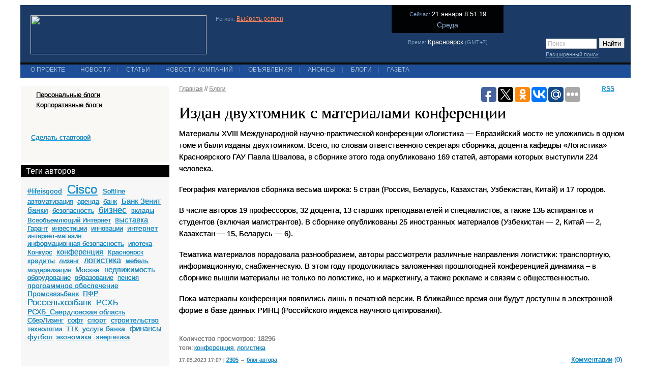

--- FILE ---
content_type: text/html; charset=cp1251
request_url: https://sitebs.ru/blogs/88332.html
body_size: 6641
content:
<html>
<head>
  <title>Издан двухтомник с материалами конференции</title>
  <meta name="keywords" content="" />
  <meta name="description" content="" />
  <meta name="generator" content="Aquilon CMS" />
  <meta name="author" content="ИнтекМедиа; info@intecmedia.ru; +7(391)249-10-20" />
  <meta http-equiv="Content-Type" content="text/html; charset=windows-1251" />
  <link href="/css/style.css" media="screen,print" rel="stylesheet" type="text/css" />
  <link href="/css/ui.datepicker.css" media="screen" rel="stylesheet" type="text/css" />
  <link href="/css/print.css" media="print" rel="stylesheet" type="text/css" />
  <link href="/favicon.ico" rel="icon" type="image/x-icon" />
  <link href="/favicon.ico" rel="shortcut icon" type="image/x-icon" />
  <link href="/favicon.gif" rel="shortcut icon" type="image/gif" />
</head>

<body id="second">
<!-- Yandex.Metrika counter -->
<script type="text/javascript">
(function (d, w, c) {
    (w[c] = w[c] || []).push(function() {
        try {
            w.yaCounter18083191 = new Ya.Metrika({id:18083191,
                    clickmap:true,
                    trackLinks:true,
                    accurateTrackBounce:true});
        } catch(e) { }
    });

    var n = d.getElementsByTagName("script")[0],
        s = d.createElement("script"),
        f = function () { n.parentNode.insertBefore(s, n); };
    s.type = "text/javascript";
    s.async = true;
    s.src = (d.location.protocol == "https:" ? "https:" : "http:") + "//mc.yandex.ru/metrika/watch.js";

    if (w.opera == "[object Opera]") {
        d.addEventListener("DOMContentLoaded", f, false);
    } else { f(); }
})(document, window, "yandex_metrika_callbacks");
</script>
<noscript><div><img src="//mc.yandex.ru/watch/18083191" style="position:absolute; left:-9999px;" alt="" /></div></noscript>
<!-- /Yandex.Metrika counter -->

<script async src="//pagead2.googlesyndication.com/pagead/js/adsbygoogle.js"></script>
<script>
  (adsbygoogle = window.adsbygoogle || []).push({
    google_ad_client: "ca-pub-5556464498300086",
    enable_page_level_ads: true
  });
</script>


<script src="/jscript/jquery.js" type="text/javascript"></script>
<script src="/jscript/highslide.js" type="text/javascript"></script>
<script src="/jscript/slide.js" type="text/javascript"></script>
<script src="/jscript/search.js" type="text/javascript"></script>
<script src="/jscript/timer.js" type="text/javascript"></script>
<script src="/jscript/comments.js" type="text/javascript"></script>
<script src="/jscript/users.js" type="text/javascript"></script>
 
  <div id="wrapper">
    <div id="container">

      <table id="baselinegrid">

        <tr id="headerbox">
          <td class="ccell">



            <div id="logoblockbg">
              <div id="logoblockleft">
                <div id="logoblockright">

                  <table id="logotab">
                    <tr>
                      <td class="lcell"><a href="/"><img src="/images/logo.gif" width="346" height="77" alt="" /></a></td>
                      <td class="ccell1">

                        <span>Регион: <a href="/change_region/">Выбрать регион</a></span>
                        <div></div>
                        <div class="spacer"></div>



      </td>
                      <td class="ccell2">
 						<script type="text/javascript">
	var week = new Array('Воскресение','Понедельник','Вторник','Среда','Четверг','Пятница','Суббота');
	var month = new Array('января','февраля','марта','апреля','мая','июня','июля','августа','сентября','октября','ноября','декабря');
    var dt = new Date;
    dt.setTime(1768974679000);
    var strm,strs;
    timer_set();
	timer_start();
</script>

						<div id="today">
                          Сейчас: <span id="timer">21 января 8:51:19</span>
                          <div id="wk">Среда</div>
                        </div>
                        <div id="todaytime">Время: <a href="/change_region/?country=3159&region=4105&city=4149">Красноярск</a> (GMT+7)</div>
                        <div class="spacer"></div>

                      </td>
                      <td class="rcell">

                      <div id="small">
                        <a href="/" title="На главную"><img src="/images/home.gif" width="13" height="10" alt="На главную" /></a>
                        <a href="mailto:hidden" onClick="this.href='mailto'+':'+'vpanteleev'+'@'+'yandex'+'.'+'ru';return true;" title="Написать письмо"><img src="/images/mail.gif" width="13" height="10" alt="Написать письмо" /></a>
                        <a href="/map.html" title="Карта сайта"><img src="/images/map.gif" width="13" height="10" alt="Карта сайта" /></a>
                      </div>
                      <div id="search">
                        <form method="post" action="/search.html">
                        <input class="inp" type="text"  name="search" id="srch" value="Поиск" onFocus="field_hide('srch','Поиск');" onBlur="field_show('srch','Поиск');" /><input type="submit" class="button" value="Найти" /><br />
                        <span><a href="/fullsearch/">Расширенный поиск</a></span>
                        </form>
                      </div>
                      <div class="spacer"></div>

                      </td>
                    </tr>
                  </table>

                </div>
              </div>
            </div>

              <table id="topmenu">
                <tr>
                  <td>

                    <ul class="horizontalmenu">
                   <li><a href="/about/">О проекте</a></li><li><span>|</span></li>
<li><a href="/news/">Новости</a></li><li><span>|</span></li>
<li><a href="/publications/">Статьи</a></li><li><span>|</span></li>
<li><a href="/company_news/">Новости компаний</a></li><li><span>|</span></li>
<li><a href="/advertises/">Объявления</a></li><li><span>|</span></li>
<li><a href="/announces/">Анонсы</a></li><li><span>|</span></li>
<li><a href="/blogs/">Блоги</a></li><li><span>|</span></li>
<li><a href="/gazeta/">Газета</a></li>                   </ul>


                  </td>
                  <td id="language"></td>
                </tr>
              </table>

          </td>
        </tr>

        <tr id="middlebox">
          <td class="ccell">

           <!-- основная часть середина страницы-->
           <table id="mainmidtable">
             <tr>
               <td class="lcell">

                 <div class="grayblock2">
                   <ul class="menu0">
<li class="menu0-item"><a href="/blogs/personal/"><span>Персональные блоги</span></a></li>
<li class="menu0-item"><a href="/blogs/corporative/"><span>Корпоративные блоги</span></a></li>
</ul><div class="graydash"></div>


                   <br /><div class="speciallink"><a href="#">Сделать стартовой</a></div>
<!-- Yandex.RTB R-A-285301-1 -->
<div id="yandex_rtb_R-A-285301-1"></div>
<script type="text/javascript">
    (function(w, d, n, s, t) {
        w[n] = w[n] || [];
        w[n].push(function() {
            Ya.Context.AdvManager.render({
                blockId: "R-A-285301-1",
                renderTo: "yandex_rtb_R-A-285301-1",
                async: true
            });
        });
        t = d.getElementsByTagName("script")[0];
        s = d.createElement("script");
        s.type = "text/javascript";
        s.src = "//an.yandex.ru/system/context.js";
        s.async = true;
        t.parentNode.insertBefore(s, t);
    })(this, this.document, "yandexContextAsyncCallbacks");
</script>
 
 
                   <div class="blackdash"></div>
                 </div>



                 <div class="grayblock">
                   <div class="blackbar">Теги авторов</div>
                   <div class="tags">
                   	 <a href="/tags/?tag=#lifeisgood" style="font-size: 14px;">#lifeisgood</a>

    	<a href="/tags/?tag=Cisco" style="font-size: 24px;">Cisco</a>

    	<a href="/tags/?tag=Softline" style="font-size: 13px;">Softline</a>

    	<a href="/tags/?tag=автоматизация" style="font-size: 13px;">автоматизация</a>

    	<a href="/tags/?tag=аренда" style="font-size: 13px;">аренда</a>

    	<a href="/tags/?tag=банк" style="font-size: 13px;">банк</a>

    	<a href="/tags/?tag=Банк Зенит" style="font-size: 15px;">Банк Зенит</a>

    	<a href="/tags/?tag=банки" style="font-size: 15px;">банки</a>

    	<a href="/tags/?tag=безопасность" style="font-size: 13px;">безопасность</a>

    	<a href="/tags/?tag=бизнес" style="font-size: 17px;">бизнес</a>

    	<a href="/tags/?tag=вклады" style="font-size: 13px;">вклады</a>

    	<a href="/tags/?tag=Всеобъемлющий Интернет" style="font-size: 13px;">Всеобъемлющий Интернет</a>

    	<a href="/tags/?tag=выставка" style="font-size: 15px;">выставка</a>

    	<a href="/tags/?tag=Гарант" style="font-size: 13px;">Гарант</a>

    	<a href="/tags/?tag=инвестиции" style="font-size: 13px;">инвестиции</a>

    	<a href="/tags/?tag=инновации" style="font-size: 13px;">инновации</a>

    	<a href="/tags/?tag=интернет" style="font-size: 14px;">интернет</a>

    	<a href="/tags/?tag=интернет-магазин" style="font-size: 13px;">интернет-магазин</a>

    	<a href="/tags/?tag=информационная безопасность" style="font-size: 13px;">информационная безопасность</a>

    	<a href="/tags/?tag=ипотека" style="font-size: 13px;">ипотека</a>

    	<a href="/tags/?tag=Конкурс" style="font-size: 13px;">Конкурс</a>

    	<a href="/tags/?tag=конференция" style="font-size: 15px;">конференция</a>

    	<a href="/tags/?tag=Красноярск" style="font-size: 13px;">Красноярск</a>

    	<a href="/tags/?tag=кредиты" style="font-size: 14px;">кредиты</a>

    	<a href="/tags/?tag=лизинг" style="font-size: 13px;">лизинг</a>

    	<a href="/tags/?tag=логистика" style="font-size: 16px;">логистика</a>

    	<a href="/tags/?tag=мебель" style="font-size: 13px;">мебель</a>

    	<a href="/tags/?tag=модернизация" style="font-size: 13px;">модернизация</a>

    	<a href="/tags/?tag=Москва" style="font-size: 14px;">Москва</a>

    	<a href="/tags/?tag=недвижимость" style="font-size: 15px;">недвижимость</a>

    	<a href="/tags/?tag=оборудование" style="font-size: 13px;">оборудование</a>

    	<a href="/tags/?tag=образование" style="font-size: 13px;">образование</a>

    	<a href="/tags/?tag=пенсия" style="font-size: 13px;">пенсия</a>

    	<a href="/tags/?tag=программное обеспечение" style="font-size: 14px;">программное обеспечение</a>

    	<a href="/tags/?tag=Промсвязьбанк" style="font-size: 14px;">Промсвязьбанк</a>

    	<a href="/tags/?tag=ПФР" style="font-size: 14px;">ПФР</a>

    	<a href="/tags/?tag=Россельхозбанк" style="font-size: 17px;">Россельхозбанк</a>

    	<a href="/tags/?tag=РСХБ" style="font-size: 16px;">РСХБ</a>

    	<a href="/tags/?tag=РСХБ_Свердловская область" style="font-size: 14px;">РСХБ_Свердловская область</a>

    	<a href="/tags/?tag=СберЛизинг" style="font-size: 13px;">СберЛизинг</a>

    	<a href="/tags/?tag=софт" style="font-size: 13px;">софт</a>

    	<a href="/tags/?tag=спорт" style="font-size: 14px;">спорт</a>

    	<a href="/tags/?tag=строительство" style="font-size: 14px;">строительство</a>

    	<a href="/tags/?tag=технологии" style="font-size: 13px;">технологии</a>

    	<a href="/tags/?tag=ТТК" style="font-size: 13px;">ТТК</a>

    	<a href="/tags/?tag=услуги банка" style="font-size: 14px;">услуги банка</a>

    	<a href="/tags/?tag=финансы" style="font-size: 15px;">финансы</a>

    	<a href="/tags/?tag=футбол" style="font-size: 14px;">футбол</a>

    	<a href="/tags/?tag=экономика" style="font-size: 14px;">экономика</a>

    	<a href="/tags/?tag=энергетика" style="font-size: 13px;">энергетика</a>

    	                   </div>
                   <div class="blackdash"></div>
                 </div>

 




               </td>
               <td class="ccell">


                 <div id="fullpath">
                 <a href="/">Главная</a> <span>//</span> 
<a href="/blogs/">Блоги</a>

                 </div>

                 <div class="rss"><a href="/rss/">RSS</a></div>
<div style="width: 240px;
float: right;">
<script type="text/javascript">(function(w,doc) {
if (!w.__utlWdgt ) {
    w.__utlWdgt = true;
    var d = doc, s = d.createElement('script'), g = 'getElementsByTagName';
    s.type = 'text/javascript'; s.charset='UTF-8'; s.async = true;
    s.src = ('https:' == w.location.protocol ? 'https' : 'http')  + '://w.uptolike.com/widgets/v1/uptolike.js';
    var h=d[g]('body')[0];
    h.appendChild(s);
}})(window,document);
</script>
<div data-background-alpha="0.0" data-buttons-color="#ff9300" data-counter-background-color="#ffffff" data-share-counter-size="12" data-top-button="false" data-share-counter-type="common" data-share-style="1" data-mode="share" data-like-text-enable="false" data-mobile-view="true" data-icon-color="#ffffff" data-orientation="horizontal" data-text-color="#000000" data-share-shape="round-rectangle" data-sn-ids="fb.tw.ok.vk.gp.mr." data-share-size="30" data-background-color="#ededed" data-preview-mobile="false" data-mobile-sn-ids="fb.vk.tw.wh.ok.gp." data-pid="40216" data-counter-background-alpha="1.0" data-following-enable="false" data-exclude-show-more="false" data-selection-enable="false" class="uptolike-buttons" ></div>
</div>
                 <h1 id="doctitle">Издан двухтомник с материалами конференции</h1>
                 <div class="content">
                 <div class="wraper">
                                  	<p align="left" class="a" style="text-align:left"><span style="font-size:11.5pt;line-height:150%;font-family:">Материалы XVII</span><span lang="EN-US" style="font-size:11.5pt;line-height:150%;font-family:">I</span><span style="font-size:11.5pt;line-height:150%;font-family:"> Международной научно-практической конференции «Логистика &mdash; Евразийский мост» не уложились в одном томе и были изданы двухтомником. Всего, по словам ответственного секретаря сборника, доцента кафедры «Логистика» Красноярского ГАУ Павла Швалова, в сборнике этого года опубликовано 169 статей, авторами которых выступили 224 человека.</span></p>

<p align="left" class="a" style="text-align:left"><span style="font-size:11.5pt;line-height:150%;font-family:">География материалов сборника весьма широка: 5 стран (Россия, Беларусь, Казахстан, Узбекистан, Китай) и 17 городов. </span></p>

<p align="left" class="a" style="text-align:left"><span style="font-size:11.5pt;line-height:150%;font-family:">В числе авторов 19 профессоров, 32 доцента, 13 старших преподавателей и специалистов, а также 135 аспирантов и студентов (включая магистрантов). В сборнике опубликованы 25 иностранных материалов (Узбекистан &mdash; 2, Китай &mdash; 2, Казахстан &mdash; 15, Беларусь &mdash; 6).</span></p>

<p align="left" class="a" style="text-align:left"><span style="font-size:11.5pt;line-height:150%;font-family:">Тематика материалов порадовала разнообразием, авторы рассмотрели различные направления логистики: транспортную, информационную, снабженческую. В этом году продолжилась заложенная прошлогодней конференцией динамика &ndash; в сборнике вышли материалы не только по логистике, но и маркетингу, а также рекламе и связям с общественностью.</span></p>

<p align="left" class="a" style="text-align:left"><span style="font-size:11.5pt;line-height:150%;font-family:">Пока материалы конференции появились лишь в печатной версии. В ближайшее время они будут доступны в электронной форме в базе данных РИНЦ (Российского индекса научного цитирования).</span></p>

                 	<br class="clear" />
<div class="smalltags">Количество просмотров: 18296</a><div class="smalltags">теги: <a href="/tags/?tag=конференция">конференция</a>, <a href="/tags/?tag=логистика">логистика</a></div>
<div class="userdata">17.05.2023 17:07 | <a href="/users/?id=10760">2305</a> &rarr; <a href="/blogs/personal/?user=10760">блог автора</a></div>
<div class="comments"><a href="#comments" onClick="show_comments(88332,0); ">Комментарии</a> (0)</div><br class="clear" />

                      <div class="graydash"></div>


                      <table class="themes">
                        <tr>
                          <td>
                                                    <h2 style="padding-bottom: 10px;">Еще публикации:</h2><br />

                            <ul>
                            	<li>
                            				<a href="/blogs/120464.html">Самоклеющиеся наклейки цена Москва</a> // 21.01.2026 03:44                            			</li><li>
                            				<a href="/blogs/120463.html">Печать наклеек на пленке недорого Тула</a> // 21.01.2026 03:40                            			</li><li>
                            				<a href="/blogs/120462.html">Стоимость самоклеющихся наклеек Краснодар</a> // 21.01.2026 03:39                            			</li><li>
                            				<a href="/blogs/120461.html">Заказать изготовление наклеек на пленке Краснодар</a> // 21.01.2026 03:13                            			</li><li>
                            				<a href="/blogs/120460.html">Печать пластиковых наклеек на заказ Пенза</a> // 21.01.2026 03:09                            			</li>                            </ul>
                          
                          </td>
                        </tr>
                        <tr>

                          <td><div class="more"><a href="/blogs/">Все публикации</a></div></td>
                        </tr>
                      </table>

                      <div id="comments" style="display: none;">
                      <a href="#" style="font-size:14px;color:black;" onclick="if(obj=document.getElementById('163341160369706959060ed')){obj.style.display=(obj.style.display=='none'?'block':'none');}return false;">&bull; <span style="color:red">ERROR:</span>256 in {KERNEL_DIR}/include/mysql.php:39; </a><div id="163341160369706959060ed" style="font-size:16px;display:none;border:1px solid red;margin:4px;padding:4px;">SQL[1055] Expression #4 of SELECT list is not in GROUP BY clause and contains nonaggregated column 'sitebs.cm.author' which is not functionally dependent on columns in GROUP BY clause; this is incompatible with sql_mode=only_full_group_by<hr /><ol><li>{KERNEL_DIR}/include/mysql.php: <b>50</b><br /><tt><b>query_mysql</b>-><b>query</b><span style="color:red">(</span>"SELECT h.com_public,(CASE WHEN cnt>0 THEN cnt ELSE 0 END)cnt,(CASE WHEN md>0 THEN md ELSE 0 END)mid FROM htdocs h
			LEFT JOIN
			(SELECT COUNT(cm.id) cnt,AVG(cm.rate) md,cm.htdoc_id,cm.author
			FROM comments cm
			INNER JOIN users u ON (cm.author=u.id)
			WHERE cm.public='1' AND 1=1
			GROUP BY cm.htdoc_id) as c ON (h.id=c.htdoc_id)
			WHERE h.id='88332'"<span style="color:red">)</span>;</tt><li>{KERNEL_DIR}/modules/comments/main.php: <b>29</b><br /><tt><b>query_mysql</b>-><b>format</b><span style="color:red">(</span>"SELECT h.com_public,(CASE WHEN cnt>0 THEN cnt ELSE 0 END)cnt,(CASE WHEN md>0 THEN md ELSE 0 END)mid FROM htdocs h
			LEFT JOIN
			(SELECT COUNT(cm.id) cnt,AVG(cm.rate) md,cm.htdoc_id,cm.author
			FROM comments cm
			INNER JOIN users u ON (cm.author=u.id)
			WHERE cm.public='1' AND 1=1
			GROUP BY cm.htdoc_id) as c ON (h.id=c.htdoc_id)
			WHERE h.id='%d'", "88332"<span style="color:red">)</span>;</tt><li>{KERNEL_DIR}/include/common.php: <b>46</b><br /><tt><b>include</b><span style="color:red">(</span>"{KERNEL_DIR}/modules/comments/main.php"<span style="color:red">)</span>;</tt><li>{DOCUMENT_ROOT}/ajax/comments.php: <b>7</b><br /><tt><b>module</b><span style="color:red">(</span>"/comments/main.php"<span style="color:red">)</span>;</tt><li>{KERNEL_DIR}/modules/htdocs/templates/postfix.phpt: <b>41</b><br /><tt><b>require_once</b><span style="color:red">(</span>"{DOCUMENT_ROOT}/ajax/comments.php"<span style="color:red">)</span>;</tt><li>{KERNEL_DIR}/include/common.php: <b>64</b><br /><tt><b>include</b><span style="color:red">(</span>"{KERNEL_DIR}/modules/htdocs/templates/postfix.phpt"<span style="color:red">)</span>;</tt><li>{KERNEL_DIR}/modules/htdocs/postfix.php: <b>33</b><br /><tt><b>template</b><span style="color:red">(</span>"{KERNEL_DIR}/modules/htdocs/templates/postfix.phpt", <pre>Array
(
    [tape] => Array
        (
            [0] => Array
                (
                    [id] => 120464
                    [title] => Самоклеющиеся наклейки цена Москва
                    [created] => 1768956256
                    [published] => 1768956256
                    [updated] => 0
                    [path] => /blogs/120464.html
                )

            [1] => Array
                (
                    [id] => 120463
                    [title] => Печать наклеек на пленке недорого Тула
                    [created] => 1768956029
                    [published] => 1768956029
                    [updated] => 0
                    [path] => /blogs/120463.html
                )

            [2] => Array
                (
                    [id] => 120462
                    [title] => Стоимость самоклеющихся наклеек Краснодар
                    [created] => 1768955975
                    [published] => 1768955975
                    [updated] => 0
                    [path] => /blogs/120462.html
                )

            [3] => Array
                (
                    [id] => 120461
                    [title] => Заказать изготовление наклеек на пленке Краснодар
                    [created] => 1768954409
                    [published] => 1768954409
                    [updated] => 0
                    [path] => /blogs/120461.html
                )

            [4] => Array
                (
                    [id] => 120460
                    [title] => Печать пластиковых наклеек на заказ Пенза
                    [created] => 1768954156
                    [published] => 1768954156
                    [updated] => 0
                    [path] => /blogs/120460.html
                )

        )

    [tags] => Array
        (
            [0] => Array
                (
                    [id] => 537
                    [name] => конференция
                )

            [1] => Array
                (
                    [id] => 657
                    [name] => логистика
                )

        )

    [str_tags] => Array
        (
            [0] => <a href="/tags/?tag=конференция">конференция</a>
            [1] => <a href="/tags/?tag=логистика">логистика</a>
        )

    [link_tag] => <a href="/tags/?tag=конференция">конференция</a>, <a href="/tags/?tag=логистика">логистика</a>
)
</pre><span style="color:red">)</span>;</tt><li>{KERNEL_DIR}/include/common.php: <b>46</b><br /><tt><b>include</b><span style="color:red">(</span>"{KERNEL_DIR}/modules/htdocs/postfix.php"<span style="color:red">)</span>;</tt><li>{KERNEL_DIR}/tmp/maket#2.phpt: <b>264</b><br /><tt><b>module</b><span style="color:red">(</span>"/htdocs/postfix.php"<span style="color:red">)</span>;</tt><li>{KERNEL_DIR}/include/common.php: <b>64</b><br /><tt><b>include</b><span style="color:red">(</span>"{KERNEL_DIR}/tmp/maket#2.phpt"<span style="color:red">)</span>;</tt><li>{KERNEL_DIR}/include/common.php: <b>352</b><br /><tt><b>template</b><span style="color:red">(</span>"{KERNEL_DIR}/tmp/maket#2.phpt"<span style="color:red">)</span>;</tt><li>{KERNEL_DIR}/router.php: <b>254</b><br /><tt><b>maket</b><span style="color:red">(</span>2<span style="color:red">)</span>;</tt><li>{DOCUMENT_ROOT}/errdoc.php: <b>5</b><br /><tt><b>include_once</b><span style="color:red">(</span>"{KERNEL_DIR}/router.php"<span style="color:red">)</span>;</tt></ol></div><br /><br />
<b>Strict Standards</b>:  Only variables should be assigned by reference in <b>/var/www/sitebs_ru_usr/data/www/sitebs.ru/aquilon/include/common.php</b> on line <b>135</b><br />
<br />
<b>Strict Standards</b>:  Only variables should be assigned by reference in <b>/var/www/sitebs_ru_usr/data/www/sitebs.ru/aquilon/include/session.php</b> on line <b>60</b><br />


--- FILE ---
content_type: text/html; charset=utf-8
request_url: https://www.google.com/recaptcha/api2/aframe
body_size: 270
content:
<!DOCTYPE HTML><html><head><meta http-equiv="content-type" content="text/html; charset=UTF-8"></head><body><script nonce="mP4XH9aZ4Nk_xyW0NHLTEw">/** Anti-fraud and anti-abuse applications only. See google.com/recaptcha */ try{var clients={'sodar':'https://pagead2.googlesyndication.com/pagead/sodar?'};window.addEventListener("message",function(a){try{if(a.source===window.parent){var b=JSON.parse(a.data);var c=clients[b['id']];if(c){var d=document.createElement('img');d.src=c+b['params']+'&rc='+(localStorage.getItem("rc::a")?sessionStorage.getItem("rc::b"):"");window.document.body.appendChild(d);sessionStorage.setItem("rc::e",parseInt(sessionStorage.getItem("rc::e")||0)+1);localStorage.setItem("rc::h",'1768974683367');}}}catch(b){}});window.parent.postMessage("_grecaptcha_ready", "*");}catch(b){}</script></body></html>

--- FILE ---
content_type: application/javascript;charset=utf-8
request_url: https://w.uptolike.com/widgets/v1/widgets-batch.js?params=JTVCJTdCJTIycGlkJTIyJTNBJTIyNDAyMTYlMjIlMkMlMjJ1cmwlMjIlM0ElMjJodHRwcyUzQSUyRiUyRnNpdGVicy5ydSUyRmJsb2dzJTJGODgzMzIuaHRtbCUyMiU3RCU1RA==&mode=0&callback=callback__utl_cb_share_1768974683642505
body_size: 385
content:
callback__utl_cb_share_1768974683642505([{
    "pid": "40216",
    "subId": 0,
    "initialCounts": {"fb":0,"tw":0,"tb":0,"ok":0,"vk":0,"ps":0,"gp":0,"mr":0,"lj":0,"li":0,"sp":0,"su":0,"ms":0,"fs":0,"bl":0,"dg":0,"sb":0,"bd":0,"rb":0,"ip":0,"ev":0,"bm":0,"em":0,"pr":0,"vd":0,"dl":0,"pn":0,"my":0,"ln":0,"in":0,"yt":0,"rss":0,"oi":0,"fk":0,"fm":0,"li":0,"sc":0,"st":0,"vm":0,"wm":0,"4s":0,"gg":0,"dd":0,"ya":0,"gt":0,"wh":0,"4t":0,"ul":0,"vb":0,"tm":0},
    "forceUpdate": ["fb","ok","vk","ps","gp","mr","my"],
    "extMet": true,
    "url": "https%3A%2F%2Fsitebs.ru%2Fblogs%2F88332.html",
    "urlWithToken": "https%3A%2F%2Fsitebs.ru%2Fblogs%2F88332.html%3F_utl_t%3DXX",
    "intScr" : false,
    "intId" : 0,
    "exclExt": false
}
])

--- FILE ---
content_type: application/javascript;charset=utf-8
request_url: https://w.uptolike.com/widgets/v1/version.js?cb=cb__utl_cb_share_1768974682931757
body_size: 397
content:
cb__utl_cb_share_1768974682931757('1ea92d09c43527572b24fe052f11127b');